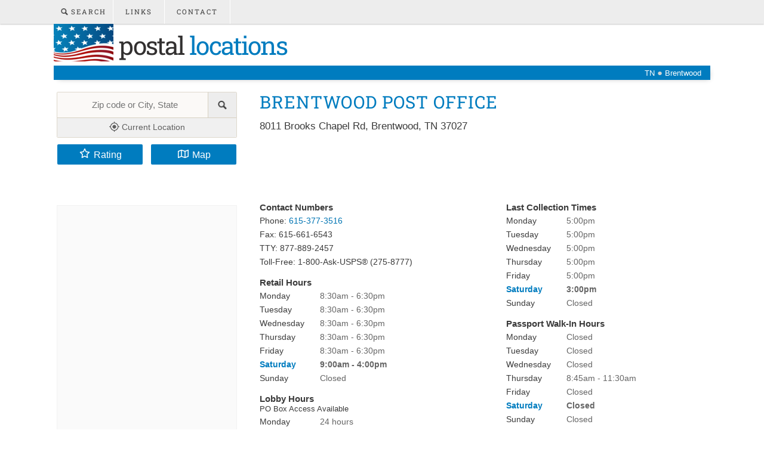

--- FILE ---
content_type: text/html; charset=UTF-8
request_url: https://www.postallocations.com/tn/brentwood/brentwood
body_size: 16138
content:
 

<!DOCTYPE html>
<html lang="en-US">

<head>
	<meta name="description"
		content="Post Office in Brentwood, Tennessee on Brooks Chapel Rd. Operating hours, phone number, services information, and other locations near you." />
	<meta http-equiv="content-type" content="text/html; charset=utf-8" />
	<meta name="viewport" content="width=device-width, initial-scale=1.0" />
	<link rel="canonical"
		href="https://www.postallocations.com/tn/brentwood/brentwood" />
	<title>Post Office in Brentwood, TN -
		Hours and
			Location</title>
	<link href="https://www.postallocations.com/style.css" rel="stylesheet" type="text/css" media="screen" />
	<link rel="apple-touch-icon" sizes="76x76" href="/apple-touch-icon.png">
	<link rel="icon" type="image/png" sizes="96x96" href="/american_flag_icon.png">
	<link rel="mask-icon" href="/safari-pinned-tab.svg" color="#5bbad5">
	<!--[if lte IE 8]><link href="https://www.postallocations.com/oldiefixes.css" rel="stylesheet" type="text/css" media="screen" /><![endif]-->
</head>
<script async src="https://pagead2.googlesyndication.com/pagead/js/adsbygoogle.js?client=ca-pub-9178412827492609"
	crossorigin="anonymous"></script>

<body itemscope="" itemtype="http://schema.org/LocalBusiness">
	<div id="allwrap">
		<div id="menu-wrapper">
			<div id="menu">
				<ul>
					<li class="current_page_item"><a href="https://www.postallocations.com/search.asp"><img
								src="/images/searchglass.png" id="searchglass" height="12px" width="12px"
								alt="search-image" fetchpriority="high" /> Search</a></li>
					<li><a href="https://www.postallocations.com/links.asp">Links</a></li>
					<li><a href="#" onclick="document.getElementById('contactForm').submit();"
							rel="nofollow">Contact</a></li>
					<li id="shareLink"><a href="#share"><img src="/images/shareimage.png" id="shareImage" height="16px"
								width="16px" alt="share" fetchpriority="high" /></a></li>
				</ul>
			</div>
		</div>
		<div id="header-wrapper">
			<div id="header">
				<div id="logo">
					<h1><a href="https://www.postallocations.com"><img alt="american flag" src="/images/american_flag.png"
								width="124px" height="100%" fetchpriority="high" /> Postal <span>Locations</span></a>
					</h1>
				</div>
			</div>
		</div>
		<div id="banner">
			<ul id="breadcrumb" itemscope itemtype="http://schema.org/BreadcrumbList">
				<li itemprop="itemListElement" itemscope itemtype="http://schema.org/ListItem">
					<a itemscope itemtype="http://schema.org/Place"
						title="Post offices in Tennessee" itemprop="item"
						itemid="https://www.postallocations.com/tn"
						href="https://www.postallocations.com/tn">
						<span itemprop="name">TN</span>
					</a>
					<meta itemprop="position" content="1" />
				</li>
				●
				<li itemprop="itemListElement" itemscope itemtype="http://schema.org/ListItem">
											<a itemscope itemtype="http://schema.org/Place"
							title="Post Offices in Brentwood, Tennessee"
							itemprop="item" itemid="https://www.postallocations.com/tn/city/brentwood" href="https://www.postallocations.com/tn/city/brentwood">
							<span itemprop="name">Brentwood</span>
						</a>
					
					<meta itemprop="position" content="2" />
				</li>
			</ul>
		</div>
		<div id="wrapper">
			<div id="page">

				<div id="content">
					<div class="post">
						<h2 class="title" itemprop="name">Brentwood Post Office</h2>
												<p class="poaddress" itemprop="address" itemscope="" itemtype="http://schema.org/PostalAddress">
							<span itemprop="streetAddress">8011 Brooks Chapel Rd</span>, <span
								itemprop="addressLocality">Brentwood</span>, <span
								itemprop="addressRegion">TN</span> <span
								itemprop="postalCode">37027</span></p>
						<div id="leaderbd" align="left" aria-hidden="true">
							<style scoped>
								.usps-post-office-leader-board-d {
									min-height: 90px;
								}

								@media(max-width: 767px) {
									.usps-post-office-leader-board-d {
										min-height: 60px;
									}
								}

								@media(max-width: 492px) {
									.usps-post-office-leader-board-d {
										min-height: 50px;
									}
								}

								@media(min-width: 768px) {

									.usps-post-office-leader-board-d,
									#leaderbd {
										height: 90px;
										overflow: hidden
									}
								}
							</style>
							<!-- USPS - Post Office - Leader Board D -->
							<ins class="adsbygoogle usps-post-office-leader-board-d" style="display:block;"
								data-full-width-responsive="false" data-ad-client="ca-pub-9178412827492609"
								data-ad-slot="2683049279" data-ad-format="horizontal, auto"></ins>
							<script type="text/javascript">
								(adsbygoogle = window.adsbygoogle || []).push({});
							</script>
						</div>
						<div class="hoursl">
							Contact Numbers
							<p>
																	Phone: <a href="tel:6153773516"><span
											itemprop="telephone">615-377-3516</span></a><br />
																									Fax: <span itemprop="faxNumber">615-661-6543</span><br />
																TTY: 877-889-2457<br />
								Toll-Free: 1-800-Ask-USPS® (275-8777)
							</p>
							<meta itemprop="image"
								content="https://api.slpy.com/v1/static/en/16/36.036/-86.7849/300x300.png?key=18100089cbe99b233c3df70a8" />
							<div itemprop="geo" itemscope itemtype="http://schema.org/GeoCoordinates">
								<meta itemprop="latitude" content="36.036" />
								<meta itemprop="longitude" content="-86.7849" />
							</div>
							Retail Hours									<p>
										<span class="dayhour"><time itemprop="openingHours" datetime="Mo 08:30-18:30">Monday <span class="hourtext">8:30am - 6:30pm</span></time><br /></span><span class="dayhour"><time itemprop="openingHours" datetime="Tu 08:30-18:30">Tuesday <span class="hourtext">8:30am - 6:30pm</span></time><br /></span><span class="dayhour"><time itemprop="openingHours" datetime="We 08:30-18:30">Wednesday <span class="hourtext">8:30am - 6:30pm</span></time><br /></span><span class="dayhour"><time itemprop="openingHours" datetime="Th 08:30-18:30">Thursday <span class="hourtext">8:30am - 6:30pm</span></time><br /></span><span class="dayhour"><time itemprop="openingHours" datetime="Fr 08:30-18:30">Friday <span class="hourtext">8:30am - 6:30pm</span></time><br /></span><span class="dayhour"><time itemprop="openingHours" datetime="Sa 09:00-16:00"><span class="todayshours">Saturday</span> <span class="hourtext"><b>9:00am - 4:00pm</b></span></time><br /></span><span class="dayhour"><time>Sunday <span class="hourtext">Closed</span></time></span>									</p>
									Lobby Hours<br /><span style="font-size:0.9em;font-weight:normal">PO Box Access Available</span>									<p>
										<span class="dayhour">Monday <span class="hourtext">24 hours</span><br /></span><span class="dayhour">Tuesday <span class="hourtext">24 hours</span><br /></span><span class="dayhour">Wednesday <span class="hourtext">24 hours</span><br /></span><span class="dayhour">Thursday <span class="hourtext">24 hours</span><br /></span><span class="dayhour">Friday <span class="hourtext">24 hours</span><br /></span><span class="dayhour"><span class="todayshours">Saturday</span> <span class="hourtext"><b>24 hours</b></span><br /></span><span class="dayhour">Sunday <span class="hourtext">24 hours</span></span>									</p>
									</div><div class="hoursr">Last Collection Times									<p>
										<span class="dayhour">Monday <span class="hourtext">5:00pm</span><br /></span><span class="dayhour">Tuesday <span class="hourtext">5:00pm</span><br /></span><span class="dayhour">Wednesday <span class="hourtext">5:00pm</span><br /></span><span class="dayhour">Thursday <span class="hourtext">5:00pm</span><br /></span><span class="dayhour">Friday <span class="hourtext">5:00pm</span><br /></span><span class="dayhour"><span class="todayshours">Saturday</span> <span class="hourtext"><b>3:00pm</b></span><br /></span><span class="dayhour">Sunday <span class="hourtext">Closed</span></span>									</p>
									Passport Walk-In Hours									<p>
										<span class="dayhour">Monday <span class="hourtext">Closed</span><br /></span><span class="dayhour">Tuesday <span class="hourtext">Closed</span><br /></span><span class="dayhour">Wednesday <span class="hourtext">Closed</span><br /></span><span class="dayhour">Thursday <span class="hourtext">8:45am - 11:30am</span><br /></span><span class="dayhour">Friday <span class="hourtext">Closed</span><br /></span><span class="dayhour"><span class="todayshours">Saturday</span> <span class="hourtext"><b>Closed</b></span><br /></span><span class="dayhour">Sunday <span class="hourtext">Closed</span></span>									</p>
									Passport Appointment Hours									<p>
										<span class="dayhour">Monday <span class="hourtext">8:45am - 11:30am, 12:45pm - 4:15pm</span><br /></span><span class="dayhour">Tuesday <span class="hourtext">8:45am - 10:30am, 11:45am - 2:30pm</span><br /></span><span class="dayhour">Wednesday <span class="hourtext">8:45am - 11:30am, 12:45pm - 4:15pm</span><br /></span><span class="dayhour">Thursday <span class="hourtext">12:45pm - 4:15pm</span><br /></span><span class="dayhour">Friday <span class="hourtext">8:45am - 11:30am, 12:45pm - 4:15pm</span><br /></span><span class="dayhour"><span class="todayshours">Saturday</span> <span class="hourtext"><b>9:00am - 11:30am, 12:15pm - 1:15pm</b></span><br /></span><span class="dayhour">Sunday <span class="hourtext">Closed</span></span>									</p>
																			<div class="toogle"><button>[+] Passport Requirements and Info</button></div>
										<div id="extrainfo">
											<ul>
												<li>Visit our <a href="https://www.postallocations.com/passport-faq.asp">Passport FAQ</a> page
													for a complete overview of what to bring, what you need to know, and how long it
													will take.</li>
												<li>You will need two forms of Identification with copies.</li>
												<li>A passport quality photo. Available at location.</li>												<li>The appropriate application form printed and filled out, and the required fee
													for applying or renewing.</li>
												<li>You can find up to date costs, information, and forms at the <a
														href="https://travel.state.gov/content/travel/en/passports.html">State
														Departments Travel Site</a></li>
											</ul>
										</div>
										<br />
																					<p id="passportnotice">
												*Appointments are required outside of walk-in hours to apply for or renew US Passports. Please Call or <a href="https://www.postallocations.com/passport-faq.asp#apply-online">schedule online</a>.<br />											</p>
																	</div>


						<script defer src="/lib/jquery.js"></script>
						<script defer src="/lib/toogle.js"></script>
						<div class="information">
															<div class="toogle"> <button>[+] Services Offered
											at this location</button></div>
								<ul id="extrainfo2">
									<li>Burial Flags</li><li>Business Line</li><li>Business Reply Mail Account Balance</li><li>Business Reply Mail New Permit</li><li>Duck Stamps</li><li>General Delivery</li><li>Money Orders (Domestic)</li><li>Money Orders (Inquiry)</li><li>Passport Acceptance</li><li>Passport Photo</li><li>Pickup Accountable Mail</li><li>Pickup Hold Mail</li><li>PO Box Online</li><li>Lot Parking</li><li>Passport Appointment Hours</li>								</ul> 							<style>
								.toogle button {
									border: 1px solid #007cbf;
									background: #fff;
									color: #007cbf;
									padding: 10px;
									border-radius: 3px;
									border-radius: 2.5px;
									font-size: 1em;
									cursor: pointer;
								}
							</style>
							<br />
							<p id="visit">Visit our <a href="https://www.postallocations.com/links.asp">Links Page</a> for Holiday
								Schedule, Change of Address, Hold Mail/Stop Delivery, PO Box rentals and fees, and
								Available Jobs.</p>
							<p>*Please call to verify information. Is anything incorrect?
								<a href="#" onclick="document.getElementById('contactForm').submit();"
									rel="nofollow">Let us know here</a>
							</p>
							<form id="contactForm" action="https://www.postallocations.com/contact.php" method="post">
								<input type="hidden" name="state" value="tn">
								<input type="hidden" name="city"
									value="brentwood">
								<input type="hidden" name="name"
									value="brentwood">
							</form>
						</div>
						<div id="map_canvas" style="width: 65%; height: 400px;" itemscope="" itemprop="hasMap"
							itemtype="http://schema.org/Map">
							<meta itemprop="mapType" content="http://schema.org/VenueMap" />
							<meta itemprop="url"
								content="https://maps.google.com/maps?daddr=us+post+office,+8011+Brooks+Chapel+Rd,+Brentwood,+TN+37027&amp;hl=en&amp;ll=36.036,-86.7849&amp;sll=29.584047,-98.452209&amp;t=h&amp;hnear=8011+Brooks+Chapel+Rd,+Brentwood,+TN+37027&amp;z=15" />
						</div>
						<div id="nearby">
							<p><strong>Nearby Post Offices:</strong></p>
							<p><a href="https://www.postallocations.com/tn/nashville/woodbine">Woodbine</a><br />4112 Nolensville Pike<br />3.0 miles away</p><p><a href="https://www.postallocations.com/tn/nashville/green-hills">Green Hills</a><br />1906 Glen Echo Rd<br />3.1 miles away</p><p><a href="https://www.postallocations.com/tn/brentwood/brentwood-tn-sdc">Brentwood Tn Sdc</a><br />1734 General George Patton Dr<br />3.2 miles away</p><p><a href="https://www.postallocations.com/tn/nashville/melrose">Melrose</a><br />798 Berry Rd<br />3.4 miles away</p>						</div>
						<div id="maplink">
							<p>Davidson County</p>
						</div>
						<h3 id="review">Reviews</h3>
						<span>*Comments below are not read by postal employees. Please do not post personal
							information.</span>
						<div id="reviews">
							<script defer src="/lib/jquery_cookie.js"></script>
							<script defer src="/lib/readmore.js"></script>
							<script defer src="/lib/review.js"></script>
							<div id="reviewform">
								<style>
									.star-rating {
										direction: rtl;
										text-align: left;
										margin: 15px 0px 4px 0px;
									}

									.star-rating input[type="radio"] {
										display: none;
									}

									.star-rating .star-icon {
										width: 40px;
										height: 30px;
										filter: grayscale(100%);
										transition: filter 0.3s;
										cursor: pointer;
										display: inline-block;
									}

									.star-rating input[type="radio"]:checked~label .star-icon,
									.star-rating label:hover~label .star-icon,
									.star-rating label:hover .star-icon {
										filter: none;
									}

									.star-icon {
										background-size: contain;
										background-repeat: no-repeat;
										background-image: url("data:image/svg+xml,%3Csvg xmlns='http://www.w3.org/2000/svg' height='0.9em' fill='%23FFD700' viewBox='0 0 576 512'%3E%3C!--! Font Awesome Free 6.4.2 by @fontawesome - https://fontawesome.com License - https://fontawesome.com/license (Commercial License) Copyright 2024 Fonticons, Inc. --%3E%3Cpath d='M316.9 18C311.6 7 300.4 0 288.1 0s-23.4 7-28.8 18L195 150.3 51.4 171.5c-12 1.8-22 10.2-25.7 21.7s-.7 24.2 7.9 32.7L137.8 329 113.2 474.7c-2 12 3 24.2 12.9 31.3s23 8 33.8 2.3l128.3-68.5 128.3 68.5c10.8 5.7 23.9 4.9 33.8-2.3s14.9-19.3 12.9-31.3L438.5 329 542.7 225.9c8.6-8.5 11.7-21.2 7.9-32.7s-13.7-19.9-25.7-21.7L381.2 150.3 316.9 18z'/%3E%3C/svg%3E");
									}
								</style>
								<div class="star-rating">
									<input type="radio" id="5-stars" name="rating" value="5">
									<label for="5-stars">
										<span alt="5 stars" class="star-icon"></span>
									</label>

									<input type="radio" id="4-stars" name="rating" value="4">
									<label for="4-stars">
										<span alt="4 stars" class="star-icon"></span>
									</label>

									<input type="radio" id="3-stars" name="rating" value="3">
									<label for="3-stars">
										<span alt="3 stars" class="star-icon"></span>
									</label>

									<input type="radio" id="2-stars" name="rating" value="2">
									<label for="2-stars">
										<span alt="2 stars" class="star-icon"></span>
									</label>

									<input type="radio" id="1-star" name="rating" value="1">
									<label for="1-star">
										<span alt="1 stars" class="star-icon"></span>
									</label>
								</div>


								<input name="name" id="name" type="text" placeholder="Display Name" value=""
									oninput="loadRecaptcha()"><br />
								<input name="email" id="email" type="text" placeholder="Email (not published)"
									value=""><br />
								<textarea name="reviewtext" id="reviewtext" placeholder="Add a Review..."
									rows="6"></textarea><br />
								<input name="pageid" id="pageid" type="hidden" value="1355765">
								<input name="replyid" class="replyid" type="hidden" value="">
								<input name="twap" id="twap" type="hidden" value="">
								<div class="g-recaptcha" data-sitekey="6LeA1hwTAAAAAEx7gmVScmEcCLaG1PqLOTer56TE"
									id="recaptcha" style="display: none;"></div>
								<div class="revdisc">*By clicking Submit, you agree to our <a
										href="https://www.postallocations.com/legal.asp">Privacy Policy &amp; Terms of Use</a>.
								</div>
								<input id="submitreview" type="button" value="Submit">
								<hr /><br />
							</div>
							<script>
								var recaptchaLoaded = false;

								function loadRecaptcha() {
									var name = document.getElementById('name').value;
									if (name !== '' && !recaptchaLoaded) {
										document.getElementById('recaptcha').style.display = 'block';
										var script = document.createElement('script');
										script.src = 'https://www.google.com/recaptcha/api.js';
										script.async = true;
										document.body.appendChild(script);
										recaptchaLoaded = true;
									}
								}
							</script>
							<div class="review" data-name="243187"><div class="revimage"><img src="/images/reviewicon.gif" alt="reviewicon" height="40px" width="40px"/></div>
											<div class="revblock" itemscope itemtype="http://schema.org/Comment">
											<div class="revuser" itemprop="author" itemscope itemtype="http://schema.org/Person"><span itemprop="name">Debbie Ngo</span></div>
											<div class="revvote"><span class="downscore" itemprop="downvoteCount">-1</span><a href="javascript:upvote(243187);" style="margin-right:20px"><img src="/images/up.png" alt="thumbsup" height="19px" width="19px"/></a><a href="javascript:downvote(243187);"><img src="/images/down.png" alt="thumbsdown" height="19px" width="19px"/></a></div>
											<br/><div class="revtext" itemprop="text">I had a certified w signature envelope going to 119 continental Ave Brentwood ton.  It has my moms original life insurance policy in it. It was mailed on Feb 4 2023.  It gas not been delivered or not sent back to me. The last time I checked it was forwarded to Brentwood Tn. In March   I live in Rick Hill SC. 29732.  </div>
											<div class="revtime"><time datetime="2023-04-14T09:35:57-05:00" itemprop="dateCreated">2 years ago</time> &bull; </div><a href="javascript:reply(243187);" class="revreplybutton">Reply</a>
											</div><br />
											<div style="clear:both"></div></div><div class="review" data-name="193111"><div class="revimage"><img src="/images/reviewicon.gif" alt="reviewicon" height="40px" width="40px"/></div>
											<div class="revblock" itemscope itemtype="http://schema.org/Comment">
											<div class="revuser" itemprop="author" itemscope itemtype="http://schema.org/Person"><span itemprop="name">Coomer</span></div>
											<div class="revvote"><span class="upscore" itemprop="upvoteCount">1</span><a href="javascript:upvote(193111);" style="margin-right:20px"><img src="/images/up.png" alt="thumbsup" height="19px" width="19px"/></a><a href="javascript:downvote(193111);"><img src="/images/down.png" alt="thumbsdown" height="19px" width="19px"/></a></div>
											<br/><div class="revtext" itemprop="text">I had a package that was in route to be delivered to a wrong address. I had tried for 2 days to have it held at the facility so I could just pick it up in person. I even reached out to the USPS customer service. They told me that someone from the Brentwood location should be reaching out to let me know if they could hold the package or not &#38; I never heard from anyone. I have called the contact number listed multiple times and never spoke to a single person. Now I have a lost package on my hands. Good luck if you ever need to hear back from anyone at USPS because chances are you won&#39;t. </div>
											<div class="revtime"><time datetime="2021-07-01T12:39:56-05:00" itemprop="dateCreated">4 years ago</time> &bull; </div><a href="javascript:reply(193111);" class="revreplybutton">Reply</a>
											</div><br />
											<div style="clear:both"></div></div><div class="review" data-name="187516"><div class="revimage"><img src="/images/reviewicon.gif" alt="reviewicon" height="40px" width="40px"/></div>
											<div class="revblock" itemscope itemtype="http://schema.org/Comment">
											<div class="revuser" itemprop="author" itemscope itemtype="http://schema.org/Person"><span itemprop="name">feng&#8198;chen&#8198;chen</span></div>
											<div class="revvote"><span class="upscore" itemprop="upvoteCount">4</span><a href="javascript:upvote(187516);" style="margin-right:20px"><img src="/images/up.png" alt="thumbsup" height="19px" width="19px"/></a><a href="javascript:downvote(187516);"><img src="/images/down.png" alt="thumbsdown" height="19px" width="19px"/></a></div>
											<br/><div class="revtext" itemprop="text">Went to the Brentwood post office today, it gave me an awfully bad experience.  First, I had two small boxes, and wanna combine them to one bigger box, then sent it to my friend.  I told the girl who named Trezure, and asked the price of it , she had put both boxes on the scale at same time then told me it was about 11 dollars. I said that I would wrap them to one box thereafter. She saw I taped the boxes together. &#10;&#10;After I wrapped the two boxes to one box, the Trezure girl told me that it was not possible to mail it (two boxes were stacked together).  I said that I told her I will make them to one box at beginning. She insisted said &#8220;no, no no, no, no &#8230;&#8230;&#8230;. I said: The tape I brought is used up. She said I can give you free tape, and you have to put yours.  The things are put in the box, it is almost 11 dollars, as long as the money for the 5 dollars box is enough, I did it, and when I packed it again, the Trezure girl told me 25 dollars, I was surprised and said: I had only taped the two boxes together, but did not add anything up.. At that time, I had checked the credit card in the machine and was ready to pay. At this time, Ms. Trezure was a little excited: When you just came in, I didn&#8217;t know that you would mail it in double. I told you to use a box.  You don&#8217;t need to post it, you go&#8230;&#8230;&#8230;&#8230;&#8230; I won&#8217;t provide service to you,  I won&#8217;t post it to you, you can go to other post offices or self-service machines outside., I wish you a good day, I have work for another  guest (she directly put my box very heavy  Threw it aside) &#10;&#10;&#8220;What?  I COULD NOT believe my ear and eyes &#8230;. right!  She threw out my boxes out.........Is it the way of your workers to refuse customers?  Did she get enough train to learn how to work as a good customer service ?&#10;&#10;Soon, the girl at the next window handled the mailing for me.  Finally, this lady told me that my box is &#36;32 dollars.  Then, I repeated the price of 32 dollars to make sure it  . At this moment,  Ms. Trezure sunddenly  took  off her mask and was very excited, she spoke to me loud: She  gave you a discount. She was very nice. Blah blah&#8230;&#8230;&#8230;... &#34; She took the mask off in the officeb while there are lot of guests in the room&#8230;&#8230;.I dont know if the manager of office told her work with a mask......  At this time, the new lady prevented Trezure&#39;s excessive attitude.  I would like to know , does the post office provide discount to customers ?  Are we able to get any discount from the post office by walk in?  The price rised up from &#36;11 dollars to &#36;21 dollars, 25 dollars, 28 dollars, 32 dollars.  Is this a discount?  I don&#39;t care how much I paid in the end!  What I care about the attitude of the customer service!   In this way, Ms. Trezure&#39;s attitude is too bad. You need take customer service  training before back to work tomorrow. </div>
											<div class="revtime"><time datetime="2021-05-13T17:55:30-05:00" itemprop="dateCreated">4 years ago</time> &bull; </div><a href="javascript:reply(187516);" class="revreplybutton">Reply</a>
											</div><br />
											<div style="clear:both"></div><div class="reply" data-name="195427"><div class="revimage"><img src="/images/reviewicon.gif" alt="reviewicon" height="40px" width="40px"/></div>
												<div class="revblock" itemscope itemtype="http://schema.org/Comment">
												<div class="revuser" itemprop="author" itemscope itemtype="http://schema.org/Person"><span itemprop="name">Trezure </span></div>
												<div class="revvote"><span class="downscore" itemprop="downvoteCount">-1</span><a href="javascript:upvote(195427);" style="margin-right:20px"><img src="/images/up.png" alt="thumbsup" height="19px" width="19px"/></a><a href="javascript:downvote(195427);"><img src="/images/down.png" alt="thumbsdown" height="19px" width="19px"/></a></div>
												<br/><div class="revtext" itemprop="text">You overly exaggerated and lied . Have a great day tho .</div>
												<div class="revtime"><time datetime="2021-07-24T12:17:52-05:00" itemprop="dateCreated">4 years ago</time> &bull; Replied to feng&#8198;chen&#8198;chen</div>
												</div><div style="clear:both"></div></div><br />
												</div><div class="review" data-name="174918"><div class="revimage"><img src="/images/reviewicon.gif" alt="reviewicon" height="40px" width="40px"/></div>
											<div class="revblock" itemscope itemtype="http://schema.org/Comment">
											<div class="revuser" itemprop="author" itemscope itemtype="http://schema.org/Person"><span itemprop="name">Doug Lusby</span></div>
											<div class="revvote"><span class="upscore" itemprop="upvoteCount">2</span><a href="javascript:upvote(174918);" style="margin-right:20px"><img src="/images/up.png" alt="thumbsup" height="19px" width="19px"/></a><a href="javascript:downvote(174918);"><img src="/images/down.png" alt="thumbsdown" height="19px" width="19px"/></a></div>
											<br/><div class="revtext" itemprop="text">Neither snow nor rain nor heat nor gloom of night stays these couriers from the swift completion of their appointed rounds.&#10;&#10;apparently does not apply here!!</div>
											<div class="revtime"><time datetime="2021-02-18T10:32:52-06:00" itemprop="dateCreated">4 years ago</time> &bull; </div><a href="javascript:reply(174918);" class="revreplybutton">Reply</a>
											</div><br />
											<div style="clear:both"></div></div><div class="review" data-name="173601"><div class="revimage"><img src="/images/reviewicon.gif" alt="reviewicon" height="40px" width="40px"/></div>
											<div class="revblock" itemscope itemtype="http://schema.org/Comment">
											<div class="revuser" itemprop="author" itemscope itemtype="http://schema.org/Person"><span itemprop="name">Luanne Story</span></div>
											<div class="revvote"><span class="upscore" itemprop="upvoteCount">1</span><a href="javascript:upvote(173601);" style="margin-right:20px"><img src="/images/up.png" alt="thumbsup" height="19px" width="19px"/></a><a href="javascript:downvote(173601);"><img src="/images/down.png" alt="thumbsdown" height="19px" width="19px"/></a></div>
											<br/><div class="revtext" itemprop="text">Does anyone know how long it takes brentwood post office to deliver EDDM postcards? </div>
											<div class="revtime"><time datetime="2021-02-11T12:51:27-06:00" itemprop="dateCreated">4 years ago</time> &bull; </div><a href="javascript:reply(173601);" class="revreplybutton">Reply</a>
											</div><br />
											<div style="clear:both"></div></div><div class="review" data-name="158484"><div class="revimage"><img src="/images/reviewicon.gif" alt="reviewicon" height="40px" width="40px"/></div>
											<div class="revblock" itemscope itemtype="http://schema.org/Comment">
											<div class="revuser" itemprop="author" itemscope itemtype="http://schema.org/Person"><span itemprop="name">Rhonda Harden</span></div>
											<div class="revvote"><a href="javascript:upvote(158484);" style="margin-right:20px"><img src="/images/up.png" alt="thumbsup" height="19px" width="19px"/></a><a href="javascript:downvote(158484);"><img src="/images/down.png" alt="thumbsdown" height="19px" width="19px"/></a></div>
											<br/><div class="revtext" itemprop="text">I have tried to call the post office at numerous times for the past three days and they will never pick up the phone!!! Went there on Tuesday to inquire about a missing package and they told me it was still in transit from UPS but UPS and the retailer both show that it was delived to the USPS on Nov 30th.</div>
											<div class="revtime"><time datetime="2020-12-10T09:42:01-06:00" itemprop="dateCreated">5 years ago</time> &bull; </div><a href="javascript:reply(158484);" class="revreplybutton">Reply</a>
											</div><br />
											<div style="clear:both"></div></div><div class="review" data-name="157611"><div class="revimage"><img src="/images/reviewicon.gif" alt="reviewicon" height="40px" width="40px"/></div>
											<div class="revblock" itemscope itemtype="http://schema.org/Comment">
											<div class="revuser" itemprop="author" itemscope itemtype="http://schema.org/Person"><span itemprop="name">Outside Drop Boxes-  WHY ARE THEY GONE?!?!?!</span></div>
											<div class="revvote"><span class="upscore" itemprop="upvoteCount">2</span><a href="javascript:upvote(157611);" style="margin-right:20px"><img src="/images/up.png" alt="thumbsup" height="19px" width="19px"/></a><a href="javascript:downvote(157611);"><img src="/images/down.png" alt="thumbsdown" height="19px" width="19px"/></a></div>
											<br/><div class="revtext" itemprop="text">The outside drop boxes need to be put back out there.  It is Christmas time and there are 9,000 people inside in the middle of a pandemic.  Doesn&#39;t take a rocket scientist to see how this is going to play out.</div>
											<div class="revtime"><time datetime="2020-12-07T13:16:56-06:00" itemprop="dateCreated">5 years ago</time> &bull; </div><a href="javascript:reply(157611);" class="revreplybutton">Reply</a>
											</div><br />
											<div style="clear:both"></div><div class="reply" data-name="207900"><div class="revimage"><img src="/images/reviewicon.gif" alt="reviewicon" height="40px" width="40px"/></div>
												<div class="revblock" itemscope itemtype="http://schema.org/Comment">
												<div class="revuser" itemprop="author" itemscope itemtype="http://schema.org/Person"><span itemprop="name">Drop boxed</span></div>
												<div class="revvote"><span class="upscore" itemprop="upvoteCount">1</span><a href="javascript:upvote(207900);" style="margin-right:20px"><img src="/images/up.png" alt="thumbsup" height="19px" width="19px"/></a><a href="javascript:downvote(207900);"><img src="/images/down.png" alt="thumbsdown" height="19px" width="19px"/></a></div>
												<br/><div class="revtext" itemprop="text">Another year later and the drop boxes are covered yet again for their convenience!</div>
												<div class="revtime"><time datetime="2021-12-12T00:42:50-06:00" itemprop="dateCreated">4 years ago</time> &bull; Replied to Outside Drop Boxes-  WHY ARE THEY GONE?!?!?!</div>
												</div><div style="clear:both"></div></div><br />
												</div><div class="review" data-name="156753"><div class="revimage"><img src="/images/reviewicon.gif" alt="reviewicon" height="40px" width="40px"/></div>
											<div class="revblock" itemscope itemtype="http://schema.org/Comment">
											<div class="revuser" itemprop="author" itemscope itemtype="http://schema.org/Person"><span itemprop="name">Jayne Willis</span></div>
											<div class="revvote"><span class="upscore" itemprop="upvoteCount">2</span><a href="javascript:upvote(156753);" style="margin-right:20px"><img src="/images/up.png" alt="thumbsup" height="19px" width="19px"/></a><a href="javascript:downvote(156753);"><img src="/images/down.png" alt="thumbsdown" height="19px" width="19px"/></a></div>
											<br/><div class="revtext" itemprop="text">Where are the outside drop boxes?  The convenience of not leaving my car to drop my mail is crucial, especially during these times with a pandemic.</div>
											<div class="revtime"><time datetime="2020-12-03T08:17:02-06:00" itemprop="dateCreated">5 years ago</time> &bull; </div><a href="javascript:reply(156753);" class="revreplybutton">Reply</a>
											</div><br />
											<div style="clear:both"></div></div><div class="review" data-name="156471"><div class="revimage"><img src="/images/reviewicon.gif" alt="reviewicon" height="40px" width="40px"/></div>
											<div class="revblock" itemscope itemtype="http://schema.org/Comment">
											<div class="revuser" itemprop="author" itemscope itemtype="http://schema.org/Person"><span itemprop="name">outside drop boxes</span></div>
											<div class="revvote"><span class="upscore" itemprop="upvoteCount">1</span><a href="javascript:upvote(156471);" style="margin-right:20px"><img src="/images/up.png" alt="thumbsup" height="19px" width="19px"/></a><a href="javascript:downvote(156471);"><img src="/images/down.png" alt="thumbsdown" height="19px" width="19px"/></a></div>
											<br/><div class="revtext" itemprop="text">curious why the outside drop boxes are not accepting mail.  </div>
											<div class="revtime"><time datetime="2020-12-01T15:51:30-06:00" itemprop="dateCreated">5 years ago</time> &bull; </div><a href="javascript:reply(156471);" class="revreplybutton">Reply</a>
											</div><br />
											<div style="clear:both"></div></div><div class="review" data-name="120430"><div class="revimage"><img src="/images/reviewicon.gif" alt="reviewicon" height="40px" width="40px"/></div>
											<div class="revblock" itemscope itemtype="http://schema.org/Comment">
											<div class="revuser" itemprop="author" itemscope itemtype="http://schema.org/Person"><span itemprop="name">Scholar</span></div>
											<div class="revvote"><a href="javascript:upvote(120430);" style="margin-right:20px"><img src="/images/up.png" alt="thumbsup" height="19px" width="19px"/></a><a href="javascript:downvote(120430);"><img src="/images/down.png" alt="thumbsdown" height="19px" width="19px"/></a></div>
											<br/><div class="revtext" itemprop="text">Try to be patient. It must be due to the tornado and the downtown main offices, or some such. We don&#39;t have mail here, either. </div>
											<div class="revtime"><time datetime="2020-03-07T14:48:37-06:00" itemprop="dateCreated">5 years ago</time> &bull; </div><a href="javascript:reply(120430);" class="revreplybutton">Reply</a>
											</div><br />
											<div style="clear:both"></div></div><div class="review" data-name="113245"><div class="revimage"><img src="/images/reviewicon.gif" alt="reviewicon" height="40px" width="40px"/></div>
											<div class="revblock" itemscope itemtype="http://schema.org/Comment">
											<div class="revuser" itemprop="author" itemscope itemtype="http://schema.org/Person"><span itemprop="name">Frustrated Francis</span></div>
											<div class="revvote"><span class="upscore" itemprop="upvoteCount">1</span><a href="javascript:upvote(113245);" style="margin-right:20px"><img src="/images/up.png" alt="thumbsup" height="19px" width="19px"/></a><a href="javascript:downvote(113245);"><img src="/images/down.png" alt="thumbsdown" height="19px" width="19px"/></a></div>
											<br/><div class="revtext" itemprop="text">The staff is rude, especially with passport serves.</div>
											<div class="revtime"><time datetime="2019-12-13T10:00:41-06:00" itemprop="dateCreated">6 years ago</time> &bull; </div><a href="javascript:reply(113245);" class="revreplybutton">Reply</a>
											</div><br />
											<div style="clear:both"></div></div><div class="review" data-name="112911"><div class="revimage"><img src="/images/reviewicon.gif" alt="reviewicon" height="40px" width="40px"/></div>
											<div class="revblock" itemscope itemtype="http://schema.org/Comment">
											<div class="revuser" itemprop="author" itemscope itemtype="http://schema.org/Person"><span itemprop="name">Edwin B. Raskin Company</span></div>
											<div class="revvote"><a href="javascript:upvote(112911);" style="margin-right:20px"><img src="/images/up.png" alt="thumbsup" height="19px" width="19px"/></a><a href="javascript:downvote(112911);"><img src="/images/down.png" alt="thumbsdown" height="19px" width="19px"/></a></div>
											<br/><div class="revtext" itemprop="text">Why was there no mail delivered to our building at 5210 Maryland Way on Monday, Dec. 9?  We should have important mail coming in every day.</div>
											<div class="revtime"><time datetime="2019-12-10T11:32:25-06:00" itemprop="dateCreated">6 years ago</time> &bull; </div><a href="javascript:reply(112911);" class="revreplybutton">Reply</a>
											</div><br />
											<div style="clear:both"></div></div><div class="review" data-name="105535"><div class="revimage"><img src="/images/reviewicon.gif" alt="reviewicon" height="40px" width="40px"/></div>
											<div class="revblock" itemscope itemtype="http://schema.org/Comment">
											<div class="revuser" itemprop="author" itemscope itemtype="http://schema.org/Person"><span itemprop="name">Brentwood United Methodist Church</span></div>
											<div class="revvote"><a href="javascript:upvote(105535);" style="margin-right:20px"><img src="/images/up.png" alt="thumbsup" height="19px" width="19px"/></a><a href="javascript:downvote(105535);"><img src="/images/down.png" alt="thumbsdown" height="19px" width="19px"/></a></div>
											<br/><div class="revtext" itemprop="text">The carrier today brought in a small box that would not fit in the mailbox.  I asked where the mail was and he said out in the mailbox.  It was packed in there and I had to make two trips to get it all out. I had to maneuver it the way it was crammed in there. Why did he not bring it all in?  Usually the normal delivery person does bring it in.  Thanks, Paula</div>
											<div class="revtime"><time datetime="2019-04-01T16:08:27-05:00" itemprop="dateCreated">6 years ago</time> &bull; </div><a href="javascript:reply(105535);" class="revreplybutton">Reply</a>
											</div><br />
											<div style="clear:both"></div></div><div class="review" data-name="105273"><div class="revimage"><img src="/images/reviewicon.gif" alt="reviewicon" height="40px" width="40px"/></div>
											<div class="revblock" itemscope itemtype="http://schema.org/Comment">
											<div class="revuser" itemprop="author" itemscope itemtype="http://schema.org/Person"><span itemprop="name">Bev Wood</span></div>
											<div class="revvote"><span class="upscore" itemprop="upvoteCount">1</span><a href="javascript:upvote(105273);" style="margin-right:20px"><img src="/images/up.png" alt="thumbsup" height="19px" width="19px"/></a><a href="javascript:downvote(105273);"><img src="/images/down.png" alt="thumbsdown" height="19px" width="19px"/></a></div>
											<br/><div class="revtext" itemprop="text">It says a package  was delivered to Oneline Trading Academy @ 9020 Overlook Blvd, Suite 140, Brentwood, TN  37027  Phone 615-678-7359,&#10;&#10;It says this package was delivered March 18 at 5:49PM.  It did not arrive (and we closed at 5:30.&#10;&#10;The &#35; of the tracking is:  9505506712769074023732&#10;&#10;We did not receive it.  Please call me:  615-678-7350</div>
											<div class="revtime"><time datetime="2019-03-21T16:09:42-05:00" itemprop="dateCreated">6 years ago</time> &bull; </div><a href="javascript:reply(105273);" class="revreplybutton">Reply</a>
											</div><br />
											<div style="clear:both"></div></div><div class="review" data-name="104601"><div class="revimage"><img src="/images/reviewicon.gif" alt="reviewicon" height="40px" width="40px"/></div>
											<div class="revblock" itemscope itemtype="http://schema.org/Comment">
											<div class="revuser" itemprop="author" itemscope itemtype="http://schema.org/Person"><span itemprop="name">JAMES ALLISON</span></div>
											<div class="revvote"><a href="javascript:upvote(104601);" style="margin-right:20px"><img src="/images/up.png" alt="thumbsup" height="19px" width="19px"/></a><a href="javascript:downvote(104601);"><img src="/images/down.png" alt="thumbsdown" height="19px" width="19px"/></a></div>
											<br/><div class="revtext" itemprop="text">I recently had an issue with a letter sent certified to this location.  The letter was quoted &#34;delayed&#34;  when the recipient did not get letter by date due, I started trying to trace and contact this facility.  I still after 4 days of continuously calling the Brentwood location can not get anyone to answer a phone call.  This to me is totally unacceptable considering I paid to have it there on time and now can&#39;t get anyone to pick up the phone?   I have even tried to get another post office to call and they can&#39;t get anyone to answer.  Highly dissatisfied customer!!! Can I get my money back&#63;&#10;</div>
											<div class="revtime"><time datetime="2019-02-22T14:49:35-06:00" itemprop="dateCreated">6 years ago</time> &bull; </div><a href="javascript:reply(104601);" class="revreplybutton">Reply</a>
											</div><br />
											<div style="clear:both"></div></div><div class="review" data-name="103460"><div class="revimage"><img src="/images/reviewicon.gif" alt="reviewicon" height="40px" width="40px"/></div>
											<div class="revblock" itemscope itemtype="http://schema.org/Comment">
											<div class="revuser" itemprop="author" itemscope itemtype="http://schema.org/Person"><span itemprop="name">Jennifer Miller</span></div>
											<div class="revvote"><a href="javascript:upvote(103460);" style="margin-right:20px"><img src="/images/up.png" alt="thumbsup" height="19px" width="19px"/></a><a href="javascript:downvote(103460);"><img src="/images/down.png" alt="thumbsdown" height="19px" width="19px"/></a></div>
											<br/><div class="revtext" itemprop="text">I just wanted to praise RJ Smith!!  We had an item delivered which I&#39;d told the client it would lbe returned to sender because it did not have an address on it.  RJ took the time and recognized our office and delivered it to us.  We are in the Brentwood Commons area and wish he would deliver to us everyday.  He is AWESOME!!  So pleasant and attentive and has a great memory on items/names and knows where they should be delivered.  We LOVE him!!!</div>
											<div class="revtime"><time datetime="2019-01-16T08:05:33-06:00" itemprop="dateCreated">7 years ago</time> &bull; </div><a href="javascript:reply(103460);" class="revreplybutton">Reply</a>
											</div><br />
											<div style="clear:both"></div></div><div class="review" data-name="103143"><div class="revimage"><img src="/images/reviewicon.gif" alt="reviewicon" height="40px" width="40px"/></div>
											<div class="revblock" itemscope itemtype="http://schema.org/Comment">
											<div class="revuser" itemprop="author" itemscope itemtype="http://schema.org/Person"><span itemprop="name">Elizabeth Coffey </span></div>
											<div class="revvote"><span class="downscore" itemprop="downvoteCount">-1</span><a href="javascript:upvote(103143);" style="margin-right:20px"><img src="/images/up.png" alt="thumbsup" height="19px" width="19px"/></a><a href="javascript:downvote(103143);"><img src="/images/down.png" alt="thumbsdown" height="19px" width="19px"/></a></div>
											<br/><div class="revtext" itemprop="text">Horrible, horrible, horrible customer service! I was told my question on shipping a large item was irreverent and the clerk had no time to help me, I needed to move aside after waiting my whole lunch break! I will pay extra to ship UPS at this point.  </div>
											<div class="revtime"><time datetime="2019-01-03T13:08:07-06:00" itemprop="dateCreated">7 years ago</time> &bull; </div><a href="javascript:reply(103143);" class="revreplybutton">Reply</a>
											</div><br />
											<div style="clear:both"></div></div><div class="review" data-name="102642"><div class="revimage"><img src="/images/reviewicon.gif" alt="reviewicon" height="40px" width="40px"/></div>
											<div class="revblock" itemscope itemtype="http://schema.org/Comment">
											<div class="revuser" itemprop="author" itemscope itemtype="http://schema.org/Person"><span itemprop="name">Sarah Landis</span></div>
											<div class="revvote"><a href="javascript:upvote(102642);" style="margin-right:20px"><img src="/images/up.png" alt="thumbsup" height="19px" width="19px"/></a><a href="javascript:downvote(102642);"><img src="/images/down.png" alt="thumbsdown" height="19px" width="19px"/></a></div>
											<br/><div class="revtext" itemprop="text">Our postman is delivering our mail to the wrong houses all up and down our street. My neighbor has brought all my mail to me several times in the last two weeks. I had been waiting on a check and it never came. Finally I had to have the customer stop payment and rewrite me a check. 3 weeks later I received the check and it was marked wrong address. He had delivered to wrong house. This is getting to be a nuisance. Someone has posted on our neighborhood share that we need to complain to the Postmaster because this is happening all over Brenthaven. </div>
											<div class="revtime"><time datetime="2018-12-18T12:09:35-06:00" itemprop="dateCreated">7 years ago</time> &bull; </div><a href="javascript:reply(102642);" class="revreplybutton">Reply</a>
											</div><br />
											<div style="clear:both"></div></div><div class="review" data-name="101526"><div class="revimage"><img src="/images/reviewicon.gif" alt="reviewicon" height="40px" width="40px"/></div>
											<div class="revblock" itemscope itemtype="http://schema.org/Comment">
											<div class="revuser" itemprop="author" itemscope itemtype="http://schema.org/Person"><span itemprop="name">Paul Harmon. 1304 Wilson Pike. 37027</span></div>
											<div class="revvote"><a href="javascript:upvote(101526);" style="margin-right:20px"><img src="/images/up.png" alt="thumbsup" height="19px" width="19px"/></a><a href="javascript:downvote(101526);"><img src="/images/down.png" alt="thumbsdown" height="19px" width="19px"/></a></div>
											<br/><div class="revtext" itemprop="text">My neighbor (Joe Shaw) and I have-not received mail in two days (Friday and Saturday). We have had to take our outgoing mail directly to your post office. Saw the post woman carrier at the concord Rd gas station. at 4:30. She said she ran out of gas and was running late. She knew my address and said she would take the mail. I said I would follow her as I was expecting important mail. She said she was heading in the opposite direction on deliveries but would get to my box later. She never did. Please get mail to my neighbor and me...and get truthful, responsible carriers!</div>
											<div class="revtime"><time datetime="2018-11-17T18:56:50-06:00" itemprop="dateCreated">7 years ago</time> &bull; </div><a href="javascript:reply(101526);" class="revreplybutton">Reply</a>
											</div><br />
											<div style="clear:both"></div></div><div class="review" data-name="99428"><div class="revimage"><img src="/images/reviewicon.gif" alt="reviewicon" height="40px" width="40px"/></div>
											<div class="revblock" itemscope itemtype="http://schema.org/Comment">
											<div class="revuser" itemprop="author" itemscope itemtype="http://schema.org/Person"><span itemprop="name">Larry Michelson</span></div>
											<div class="revvote"><a href="javascript:upvote(99428);" style="margin-right:20px"><img src="/images/up.png" alt="thumbsup" height="19px" width="19px"/></a><a href="javascript:downvote(99428);"><img src="/images/down.png" alt="thumbsdown" height="19px" width="19px"/></a></div>
											<br/><div class="revtext" itemprop="text">No one ever answers phone...Maybe as a cost cutting opportunity the Brentwood, TN (37027) office should cancel their phone service so we, their customers, don&#39;t have to spend our tax dollars on their phone service which is worthless. </div>
											<div class="revtime"><time datetime="2018-08-20T15:09:56-05:00" itemprop="dateCreated">7 years ago</time> &bull; </div><a href="javascript:reply(99428);" class="revreplybutton">Reply</a>
											</div><br />
											<div style="clear:both"></div></div><div class="review" data-name="93684"><div class="revimage"><img src="/images/reviewicon.gif" alt="reviewicon" height="40px" width="40px"/></div>
											<div class="revblock" itemscope itemtype="http://schema.org/Comment">
											<div class="revuser" itemprop="author" itemscope itemtype="http://schema.org/Person"><span itemprop="name">Dennis Bozek</span></div>
											<div class="revvote"><a href="javascript:upvote(93684);" style="margin-right:20px"><img src="/images/up.png" alt="thumbsup" height="19px" width="19px"/></a><a href="javascript:downvote(93684);"><img src="/images/down.png" alt="thumbsdown" height="19px" width="19px"/></a></div>
											<br/><div class="revtext" itemprop="text">I and all of my neighbors on Longstreet Circle in Brentwood has not received any mail in a week. Monday was a holiday and we&#39;ve had a little snow but this is ridiculous. I have been trying to call the Brentwood TN post office for a couple of days now. The phone rings and rings and after about 20 rings it disconnects. I am searching for what state department I can find that would be over this post office to make my complaints.</div>
											<div class="revtime"><time datetime="2018-01-19T08:34:16-06:00" itemprop="dateCreated">8 years ago</time> &bull; </div><a href="javascript:reply(93684);" class="revreplybutton">Reply</a>
											</div><br />
											<div style="clear:both"></div></div><div class="review" data-name="88660"><div class="revimage"><img src="/images/reviewicon.gif" alt="reviewicon" height="40px" width="40px"/></div>
											<div class="revblock" itemscope itemtype="http://schema.org/Comment">
											<div class="revuser" itemprop="author" itemscope itemtype="http://schema.org/Person"><span itemprop="name">Ndenny1369@aol.com</span></div>
											<div class="revvote"><span class="upscore" itemprop="upvoteCount">2</span><a href="javascript:upvote(88660);" style="margin-right:20px"><img src="/images/up.png" alt="thumbsup" height="19px" width="19px"/></a><a href="javascript:downvote(88660);"><img src="/images/down.png" alt="thumbsdown" height="19px" width="19px"/></a></div>
											<br/><div class="revtext" itemprop="text">Terrible service. Called several times to check on overseas package and NoBody answered the phone. Do they have a telephone?  I let it ring for several minutes but no answer. If this was a regular company everyone would be fired. My rating is -0</div>
											<div class="revtime"><time datetime="2017-07-17T16:07:07-05:00" itemprop="dateCreated">8 years ago</time> &bull; </div><a href="javascript:reply(88660);" class="revreplybutton">Reply</a>
											</div><br />
											<div style="clear:both"></div></div><div class="review" data-name="84656"><div class="revimage"><img src="/images/reviewicon.gif" alt="reviewicon" height="40px" width="40px"/></div>
											<div class="revblock" itemscope itemtype="http://schema.org/Comment">
											<div class="revuser" itemprop="author" itemscope itemtype="http://schema.org/Person"><span itemprop="name">Coop</span></div>
											<div class="revvote"><span class="upscore" itemprop="upvoteCount">2</span><a href="javascript:upvote(84656);" style="margin-right:20px"><img src="/images/up.png" alt="thumbsup" height="19px" width="19px"/></a><a href="javascript:downvote(84656);"><img src="/images/down.png" alt="thumbsdown" height="19px" width="19px"/></a></div>
											<br/><div class="revtext" itemprop="text">I have tried calling to schedule a passport apt for six months and called probably 40 times.  Never has anyone picked up the phone.  Government workers for you.</div>
											<div class="revtime"><time datetime="2017-03-13T11:40:53-05:00" itemprop="dateCreated">8 years ago</time> &bull; </div><a href="javascript:reply(84656);" class="revreplybutton">Reply</a>
											</div><br />
											<div style="clear:both"></div></div><div class="review" data-name="83926"><div class="revimage"><img src="/images/reviewicon.gif" alt="reviewicon" height="40px" width="40px"/></div>
											<div class="revblock" itemscope itemtype="http://schema.org/Comment">
											<div class="revuser" itemprop="author" itemscope itemtype="http://schema.org/Person"><span itemprop="name">Simone</span></div>
											<div class="revvote"><span class="upscore" itemprop="upvoteCount">1</span><a href="javascript:upvote(83926);" style="margin-right:20px"><img src="/images/up.png" alt="thumbsup" height="19px" width="19px"/></a><a href="javascript:downvote(83926);"><img src="/images/down.png" alt="thumbsdown" height="19px" width="19px"/></a></div>
											<br/><div class="revtext" itemprop="text">Same here.  I&#39;m trying to get a passport and make an appointment.  Has anyone had any issues just going in and talking to them?</div>
											<div class="revtime"><time datetime="2017-02-10T10:30:05-06:00" itemprop="dateCreated">8 years ago</time> &bull; </div><a href="javascript:reply(83926);" class="revreplybutton">Reply</a>
											</div><br />
											<div style="clear:both"></div></div><div class="review" data-name="83566"><div class="revimage"><img src="/images/reviewicon.gif" alt="reviewicon" height="40px" width="40px"/></div>
											<div class="revblock" itemscope itemtype="http://schema.org/Comment">
											<div class="revuser" itemprop="author" itemscope itemtype="http://schema.org/Person"><span itemprop="name">Desperately Need Help!!!</span></div>
											<div class="revvote"><span class="upscore" itemprop="upvoteCount">1</span><a href="javascript:upvote(83566);" style="margin-right:20px"><img src="/images/up.png" alt="thumbsup" height="19px" width="19px"/></a><a href="javascript:downvote(83566);"><img src="/images/down.png" alt="thumbsdown" height="19px" width="19px"/></a></div>
											<br/><div class="revtext" itemprop="text">I have tried numerous times to call this number to renew our passports before our vacation. It rings and rings!!! Now, when I call, it goes to a busy signal. And you have to call to make an appointment!!! Guess I will present in person and show my frustration. </div>
											<div class="revtime"><time datetime="2017-01-26T12:40:34-06:00" itemprop="dateCreated">9 years ago</time> &bull; </div><a href="javascript:reply(83566);" class="revreplybutton">Reply</a>
											</div><br />
											<div style="clear:both"></div></div><div class="review" data-name="82078"><div class="revimage"><img src="/images/reviewicon.gif" alt="reviewicon" height="40px" width="40px"/></div>
											<div class="revblock" itemscope itemtype="http://schema.org/Comment">
											<div class="revuser" itemprop="author" itemscope itemtype="http://schema.org/Person"><span itemprop="name">Get some help!!!!!!!!!!!!!!!!</span></div>
											<div class="revvote"><span class="upscore" itemprop="upvoteCount">2</span><a href="javascript:upvote(82078);" style="margin-right:20px"><img src="/images/up.png" alt="thumbsup" height="19px" width="19px"/></a><a href="javascript:downvote(82078);"><img src="/images/down.png" alt="thumbsdown" height="19px" width="19px"/></a></div>
											<br/><div class="revtext" itemprop="text">Why can I not get someone to answer the phone.  Any other business would have someone dedicated to answer the phone.  This has been a problem for twenty years.  How do you stay in business?  Oh, yeah, I get it ... you don&#39;t have to be good at customer service&#46;&#10;</div>
											<div class="revtime"><time datetime="2016-12-06T10:49:56-06:00" itemprop="dateCreated">9 years ago</time> &bull; </div><a href="javascript:reply(82078);" class="revreplybutton">Reply</a>
											</div><br />
											<div style="clear:both"></div></div><div class="review" data-name="79858"><div class="revimage"><img src="/images/reviewicon.gif" alt="reviewicon" height="40px" width="40px"/></div>
											<div class="revblock" itemscope itemtype="http://schema.org/Comment">
											<div class="revuser" itemprop="author" itemscope itemtype="http://schema.org/Person"><span itemprop="name">phone working?</span></div>
											<div class="revvote"><span class="upscore" itemprop="upvoteCount">2</span><a href="javascript:upvote(79858);" style="margin-right:20px"><img src="/images/up.png" alt="thumbsup" height="19px" width="19px"/></a><a href="javascript:downvote(79858);"><img src="/images/down.png" alt="thumbsdown" height="19px" width="19px"/></a></div>
											<br/><div class="revtext" itemprop="text">do you all ever answer the phone?</div>
											<div class="revtime"><time datetime="2016-08-02T13:41:19-05:00" itemprop="dateCreated">9 years ago</time> &bull; </div><a href="javascript:reply(79858);" class="revreplybutton">Reply</a>
											</div><br />
											<div style="clear:both"></div></div><div class="review" data-name="79455"><div class="revimage"><img src="/images/reviewicon.gif" alt="reviewicon" height="40px" width="40px"/></div>
											<div class="revblock" itemscope itemtype="http://schema.org/Comment">
											<div class="revuser" itemprop="author" itemscope itemtype="http://schema.org/Person"><span itemprop="name">sheila griffy</span></div>
											<div class="revvote"><span class="upscore" itemprop="upvoteCount">3</span><a href="javascript:upvote(79455);" style="margin-right:20px"><img src="/images/up.png" alt="thumbsup" height="19px" width="19px"/></a><a href="javascript:downvote(79455);"><img src="/images/down.png" alt="thumbsdown" height="19px" width="19px"/></a></div>
											<br/><div class="revtext" itemprop="text">Impossible to reach anyone at this post office...  so very frustrated!!!</div>
											<div class="revtime"><time datetime="2016-07-05T14:54:22-05:00" itemprop="dateCreated">9 years ago</time> &bull; </div><a href="javascript:reply(79455);" class="revreplybutton">Reply</a>
											</div><br />
											<div style="clear:both"></div></div><div class="review" data-name="70763"><div class="revimage"><img src="/images/reviewicon.gif" alt="reviewicon" height="40px" width="40px"/></div>
											<div class="revblock" itemscope itemtype="http://schema.org/Comment">
											<div class="revuser" itemprop="author" itemscope itemtype="http://schema.org/Person"><span itemprop="name">Nick</span></div>
											<div class="revvote"><a href="javascript:upvote(70763);" style="margin-right:20px"><img src="/images/up.png" alt="thumbsup" height="19px" width="19px"/></a><a href="javascript:downvote(70763);"><img src="/images/down.png" alt="thumbsdown" height="19px" width="19px"/></a></div>
											<br/><div class="revtext" itemprop="text">No one ever answers the phone here. I have tried on numerous occasions and either get a busy signal or it just rings forever. Why do you even have a phone number if you refuse to answer?</div>
											<div class="revtime"><time datetime="2015-02-23T15:23:57-06:00" itemprop="dateCreated">10 years ago</time> &bull; </div><a href="javascript:reply(70763);" class="revreplybutton">Reply</a>
											</div><br />
											<div style="clear:both"></div><div class="reply" data-name="70759"><div class="revimage"><img src="/images/reviewicon.gif" alt="reviewicon" height="40px" width="40px"/></div>
												<div class="revblock" itemscope itemtype="http://schema.org/Comment">
												<div class="revuser" itemprop="author" itemscope itemtype="http://schema.org/Person"><span itemprop="name">Postal Customer Needing Help</span></div>
												<div class="revvote"><span class="upscore" itemprop="upvoteCount">1</span><a href="javascript:upvote(70759);" style="margin-right:20px"><img src="/images/up.png" alt="thumbsup" height="19px" width="19px"/></a><a href="javascript:downvote(70759);"><img src="/images/down.png" alt="thumbsdown" height="19px" width="19px"/></a></div>
												<br/><div class="revtext" itemprop="text">Same here! Just rings and rings and rings until it finally goes to a busy signal. What's the deal? Has anyone ever made it through to a person??</div>
												<div class="revtime"><time datetime="2015-04-11T16:02:48-05:00" itemprop="dateCreated">10 years ago</time> &bull; Replied to Nick</div>
												</div><div style="clear:both"></div></div><br />
												<div class="reply" data-name="70761"><div class="revimage"><img src="/images/reviewicon.gif" alt="reviewicon" height="40px" width="40px"/></div>
												<div class="revblock" itemscope itemtype="http://schema.org/Comment">
												<div class="revuser" itemprop="author" itemscope itemtype="http://schema.org/Person"><span itemprop="name">M Khan</span></div>
												<div class="revvote"><span class="upscore" itemprop="upvoteCount">1</span><a href="javascript:upvote(70761);" style="margin-right:20px"><img src="/images/up.png" alt="thumbsup" height="19px" width="19px"/></a><a href="javascript:downvote(70761);"><img src="/images/down.png" alt="thumbsdown" height="19px" width="19px"/></a></div>
												<br/><div class="revtext" itemprop="text">They need you to call for appointment for Passport renewal and nobody picks up the phone there. How can I make an appointment.?</div>
												<div class="revtime"><time datetime="2015-05-08T16:19:18-05:00" itemprop="dateCreated">10 years ago</time> &bull; Replied to Nick</div>
												</div><div style="clear:both"></div></div><br />
												<div class="reply" data-name="78825"><div class="revimage"><img src="/images/reviewicon.gif" alt="reviewicon" height="40px" width="40px"/></div>
												<div class="revblock" itemscope itemtype="http://schema.org/Comment">
												<div class="revuser" itemprop="author" itemscope itemtype="http://schema.org/Person"><span itemprop="name">Jesus</span></div>
												<div class="revvote"><a href="javascript:upvote(78825);" style="margin-right:20px"><img src="/images/up.png" alt="thumbsup" height="19px" width="19px"/></a><a href="javascript:downvote(78825);"><img src="/images/down.png" alt="thumbsdown" height="19px" width="19px"/></a></div>
												<br/><div class="revtext" itemprop="text">I have tried all day to make an appointment for my passport, but no one has picked up.  I think it&#39;s going to take a miracle to get through.</div>
												<div class="revtime"><time datetime="2016-05-19T14:11:26-05:00" itemprop="dateCreated">9 years ago</time> &bull; Replied to Nick</div>
												</div><div style="clear:both"></div></div><br />
												</div>						</div><br />
					</div>
				</div>
				<!-- end #content -->
				<div id="sidebar">
					<ul>
						<li>
							<form id="search-form" method="post" action="/search.asp">
								<div class="search">
									<input type="text" id="search-text" name="s" placeholder="Zip code or City, State"
										id="search-text" value="" />
									<input type="submit" id="search-submit" value="" />
									<input type="submit" id="search-button" value="" />
									<a href="#" id="searchgps-button" onclick="insertLocation()"><img id="gps-image"
											alt="Near Me" src="/images/gps.png" height="17px" width="17px" /> Current
										Location</a>
								</div>
							</form>
						</li>
						<li>
							<div style="max-width: 300px;margin: auto;display: block;height: 35px;"><a href="#review"
									style="width: 45%;float: left;" class="button"><svg
										xmlns="http://www.w3.org/2000/svg" height="1em" viewBox="0 0 576 512"
										style="width:22px;padding-right: 4px;"><!--! Font Awesome Free 6.4.0 by @fontawesome - https://fontawesome.com License - https://fontawesome.com/license (Commercial License) Copyright 2024 Fonticons, Inc. -->
										<path
											d="M287.9 0c9.2 0 17.6 5.2 21.6 13.5l68.6 141.3 153.2 22.6c9 1.3 16.5 7.6 19.3 16.3s.5 18.1-5.9 24.5L433.6 328.4l26.2 155.6c1.5 9-2.2 18.1-9.6 23.5s-17.3 6-25.3 1.7l-137-73.2L151 509.1c-8.1 4.3-17.9 3.7-25.3-1.7s-11.2-14.5-9.7-23.5l26.2-155.6L31.1 218.2c-6.5-6.4-8.7-15.9-5.9-24.5s10.3-14.9 19.3-16.3l153.2-22.6L266.3 13.5C270.4 5.2 278.7 0 287.9 0zm0 79L235.4 187.2c-3.5 7.1-10.2 12.1-18.1 13.3L99 217.9 184.9 303c5.5 5.5 8.1 13.3 6.8 21L171.4 443.7l105.2-56.2c7.1-3.8 15.6-3.8 22.6 0l105.2 56.2L384.2 324.1c-1.3-7.7 1.2-15.5 6.8-21l85.9-85.1L358.6 200.5c-7.8-1.2-14.6-6.1-18.1-13.3L287.9 79z"
											style="fill: white;"></path>
									</svg>Rating</a><a href="#map_canvas" style="width: 45%;float: right;" class="button"><svg
										xmlns="http://www.w3.org/2000/svg" height="1em" viewBox="0 0 576 512"
										style="width:22px;padding-right: 4px;vertical-align: text-top;"><!--! Font Awesome Free 6.4.0 by @fontawesome - https://fontawesome.com License - https://fontawesome.com/license (Commercial License) Copyright 2024 Fonticons, Inc. -->
										<path
											d="M565.6 36.2C572.1 40.7 576 48.1 576 56V392c0 10-6.2 18.9-15.5 22.4l-168 64c-5.2 2-10.9 2.1-16.1 .3L192.5 417.5l-160 61c-7.4 2.8-15.7 1.8-22.2-2.7S0 463.9 0 456V120c0-10 6.1-18.9 15.5-22.4l168-64c5.2-2 10.9-2.1 16.1-.3L383.5 94.5l160-61c7.4-2.8 15.7-1.8 22.2 2.7zM48 136.5V421.2l120-45.7V90.8L48 136.5zM360 422.7V137.3l-144-48V374.7l144 48zm48-1.5l120-45.7V90.8L408 136.5V421.2z"
											style="fill: white;"></path>
									</svg>Map</a>
							</div>
						</li>
						<li id="share">
							<div class="sharethis-inline-share-buttons" style="height:40px;max-width:300px;margin:auto">
							</div>
						</li>
					</ul>
					<div id="skyscraper" aria-hidden="true">
						<style type="text/css" scoped>
							.usps-post-office-skyscraper-d {
								width: 160px;
							}

							@media(max-width: 999px) {
								.usps-post-office-skyscraper-d {
									width: initial;
									height: initial;
									width: unset;
									height: unset;
								}
							}

							@media(min-width: 1080px) {
								.usps-post-office-skyscraper-d {
									width: 300px;
								}
							}
						</style>
						<!-- USPS - Post Office - Skyscraper D -->
						<ins class="adsbygoogle usps-post-office-skyscraper-d" style="display:block;"
							data-ad-client="ca-pub-9178412827492609" data-ad-slot="6694446472"
							data-ad-format="auto"></ins>
						<script type="text/javascript">
							(adsbygoogle = window.adsbygoogle || []).push({});
						</script>
					</div>
				</div>
				<!-- end #sidebar -->
				<div id="disclaimer">*postallocations.com is not a part of, or affiliated with, the
					official United States Postal Service (USPS).
				</div>
				<div class="clear"></div>
			</div>
			<!-- end #page -->
		</div>
	</div>
	<div class="clear"></div>
	<div id="footer">
		<p>&copy; 2026 <a href="https://www.postallocations.com/about.asp">Everything-Bytes</a> | <a
				href="https://www.postallocations.com/legal.asp">Terms of Use &amp; Privacy Policy</a></p>
	</div>
	<!-- end #footer -->

	<script type="text/javascript">
		function insertLocation() {
			if (navigator.geolocation) {
				navigator.geolocation.getCurrentPosition(showPosition, showError);
				xlocation = position.coords.latitude + ", " + position.coords.longitude;
			} else {
				x.value = ""
			}

		}

		function showPosition(position) {
			xlocation = position.coords.latitude + ", " + position.coords.longitude;
			document.getElementById("search-text").value = xlocation
			document.getElementById("search-form").submit();
		}

		function showError(error) {
			switch (error.code) {
				case error.PERMISSION_DENIED:
					alert(error.message);
					break;
				case error.POSITION_UNAVAILABLE:
					alert(error.message);
					break;
				case error.TIMEOUT:
					alert(error.message);
					break;
				case error.UNKNOWN_ERROR:
					alert(error.message);
					break;
			}
		}
		leaderbd2ad = '<div id="leaderbd2" aria-hidden="true"> \
					<style scoped> \
					.usps-post-office-leader-board2-d { width:728px; height: 90px; padding-bottom:5px; } \
						@media(max-width: 767px) { .usps-post-office-leader-board2-d { width: initial; height: initial; width: unset; height: unset; padding-bottom:initial;} } \
						@media(min-width: 768px) { .usps-post-office-leader-board2-d { width:728px; height: 90px; padding-bottom:5px;} } \
					</style> \
							<ins class="adsbygoogle usps-post-office-leader-board2-d" \
								 style="display:block" \
								 data-ad-client="ca-pub-9178412827492609" \
								 data-ad-slot="1845444476" \
								 data-ad-format="horizontal"></ins>\
						</div>'
		var isMobile = false;
		if (typeof window.matchMedia == 'function') {
			var mq = window.matchMedia("(min-width: 500px)");
			if (mq.matches) {
				document.getElementById("visit").insertAdjacentHTML('afterend', leaderbd2ad);
			} else {
				leaderbd2ad = "<br />" + leaderbd2ad.replace('data-ad-format="horizontal"', 'data-ad-format="rectangle"');
				document.getElementById("extrainfo2").insertAdjacentHTML('afterend', leaderbd2ad);
				isMobile = true;
			}
		} else {
			document.getElementById("visit").insertAdjacentHTML('afterend', leaderbd2ad);
		}
		(adsbygoogle = window.adsbygoogle || []).push({});
	</script>
	<!-- Mgl CSS -->
	<link href="https://api.slpy.com/lib/mlgl/latest/maplibre-gl.css" rel="stylesheet">
	<link href="https://api.slpy.com/lib/wm/latest/wikiocity-style.css" rel="stylesheet">

	<!-- MglJS -->
	<script src="https://api.slpy.com/lib/mlgl/latest/maplibre-gl.js" defer></script>
	<script src="https://api.slpy.com/lib/slpy/latest/slpy.polyfilled.js" defer></script>
	<script type="text/javascript">
		document.addEventListener('DOMContentLoaded', function () {
			var startZoom = 15;
			var latitude = 36.036;
			var longitude = -86.7849;

			var apiKey = '18100089cbe99b233c3df70a8';
			var targetDivId = 'map_canvas';

			slpy.settings.openlayersFallback = true;
			slpy.settings.rasterFallback = true;

			var pixRatio = 1;
			if (window.devicePixelRatio !== undefined) {
				//increase pixel density by 25% to reduce blur with less performance impact than antialias.
				pixRatio = window.devicePixelRatio * 1.5;
			}

			var markers = [{
				"name": "post-office",
				"data": [latitude, longitude, '<div id="mapinfo"><p>Brentwood Post Office</p>8011 Brooks Chapel Rd<br /><a href="https://maps.google.com/maps?daddr=us+post+office,+8011+Brooks+Chapel+Rd,+Brentwood,+TN+37027&amp;hl=en&amp;ll=36.036,-86.7849&amp;sll=29.584047,-98.452209&amp;t=h&amp;hnear=8011+Brooks+Chapel+Rd,+Brentwood,+TN+37027&amp;z=15">Get Directions</a><br /></div>']
			}];

			//map code
			var center = [longitude, latitude];
			var map = slpy.maplibreMap({
				apiKey: apiKey,
				container: targetDivId,
				center: center,
				zoom: startZoom,
				mapTransform: 'brightness,80,contrast,140',
				pixelRatio:pixRatio
			});
			if (slpy.mapState.maplibreLoaded) {
				slpy.setInteractionOnFocus(targetDivId, map);
				slpy.addMarkers(markers, map);
				//slpy.setMarkerOpen(markers, 0);
			} else if (slpy.mapState.openlayersLoading) {
				slpy.mapState.openlayersReady = function (newOpenlayersMap) {
					map = newOpenlayersMap;
					slpy.setInteractionOnFocus(targetDivId, map);
					slpy.addMarkers(markers, map);
					//slpy.setMarkerOpen(markers, 0);
				}
			}

			var searchInput = document.getElementById('search-text');
			var searchForm = document.getElementById('search-form');
			slpy.addAutocomplete('search-text', {
				apiKey: apiKey,
				country: 'US',
				autocompleteType: 'admin',
				filter: 'city,postcode',
				width: (searchForm.offsetWidth - 6) + 'px',
				limit: 8
			},
				function (returnInput, selectedItem) {
					searchInput.value = selectedItem.admin;
					searchForm.submit();
				}
			);
		});
	</script>
	<!-- Matomo -->
	<script>
		var _paq = window._paq = window._paq || [];
		/* tracker methods like "setCustomDimension" should be called before "trackPageView" */
		_paq.push(['trackPageView']);
		_paq.push(['enableLinkTracking']);
		(function () {
			var u = "//www.everything-bytes.com/analytics/";
			_paq.push(['setTrackerUrl', u + 'matomo.php']);
			_paq.push(['setSiteId', '6']);
			var d = document,
				g = d.createElement('script'),
				s = d.getElementsByTagName('script')[0];
			g.async = true;
			g.src = u + 'matomo.js';
			s.parentNode.insertBefore(g, s);
		})();
	</script>
	<!-- End Matomo Code -->
	<script>
		var checkAdsStatus = setInterval(function () {
			var ads = Array.prototype.slice.call(document.querySelectorAll('.adsbygoogle:not(.adsbygoogle-noablate)'));
			var allAdsFilled = ads.every(function (ad) {
				return ad.getAttribute('data-ad-status') === 'filled';
			});
			if (allAdsFilled) {
				clearInterval(checkAdsStatus); // Stop checking
				initializeTracking(); // Run the desired code
			}
		}, 1000);

		function initializeTracking() {
			var isOverGoogleAd = false;
			var googleAds = Array.prototype.slice.call(document.querySelectorAll("iframe[id*='aswift']"));
			googleAds.forEach(function (ad) {
				ad.addEventListener("mouseover", function () {
					isOverGoogleAd = true;
				});
				ad.addEventListener("mouseout", function () {
					isOverGoogleAd = false;
				});
			});
			window.addEventListener("blur", function () {
				if (isOverGoogleAd) {
					var xhr = new XMLHttpRequest();
					xhr.open("POST", "https://www.postallocations.com/adana.php", true);
					xhr.setRequestHeader("Content-Type", "application/x-www-form-urlencoded");
					var params = "vd=0484kf3&type=po&cat=even";
					xhr.setRequestHeader("Content-length", params.length);
					xhr.send(params);
				}
			});
			window.focus();
		}
	</script>
	<script defer type="text/javascript"
		src="https://platform-api.sharethis.com/js/sharethis.js#property=64c82418c094360012b348c5&product=image-share-buttons&source=platform"
		async="async"></script>
<script defer src="https://static.cloudflareinsights.com/beacon.min.js/vcd15cbe7772f49c399c6a5babf22c1241717689176015" integrity="sha512-ZpsOmlRQV6y907TI0dKBHq9Md29nnaEIPlkf84rnaERnq6zvWvPUqr2ft8M1aS28oN72PdrCzSjY4U6VaAw1EQ==" data-cf-beacon='{"version":"2024.11.0","token":"e151de4d2a5c499b836e3988b2524ad5","r":1,"server_timing":{"name":{"cfCacheStatus":true,"cfEdge":true,"cfExtPri":true,"cfL4":true,"cfOrigin":true,"cfSpeedBrain":true},"location_startswith":null}}' crossorigin="anonymous"></script>
</body>

</html>

--- FILE ---
content_type: text/html; charset=utf-8
request_url: https://www.google.com/recaptcha/api2/aframe
body_size: 265
content:
<!DOCTYPE HTML><html><head><meta http-equiv="content-type" content="text/html; charset=UTF-8"></head><body><script nonce="s7Pxxid80Fa4YVwpW0iiwg">/** Anti-fraud and anti-abuse applications only. See google.com/recaptcha */ try{var clients={'sodar':'https://pagead2.googlesyndication.com/pagead/sodar?'};window.addEventListener("message",function(a){try{if(a.source===window.parent){var b=JSON.parse(a.data);var c=clients[b['id']];if(c){var d=document.createElement('img');d.src=c+b['params']+'&rc='+(localStorage.getItem("rc::a")?sessionStorage.getItem("rc::b"):"");window.document.body.appendChild(d);sessionStorage.setItem("rc::e",parseInt(sessionStorage.getItem("rc::e")||0)+1);localStorage.setItem("rc::h",'1769899613612');}}}catch(b){}});window.parent.postMessage("_grecaptcha_ready", "*");}catch(b){}</script></body></html>